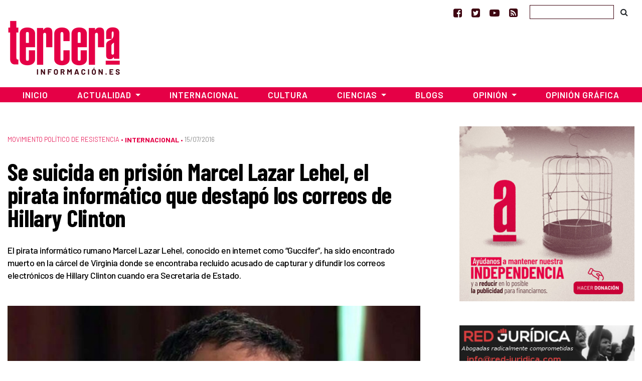

--- FILE ---
content_type: text/html; charset=UTF-8
request_url: https://www.tercerainformacion.es/articulo/internacional/15/07/2016/se-suicida-en-prision-marcel-lazar-lehel-el-pirata-informatico-que-destapo-los-correos-de-hillary-clinton/
body_size: 13816
content:
<!doctype html> <!--[if lt IE 7]><html class="no-js ie ie6 lt-ie9 lt-ie8 lt-ie7" lang="es" prefix="og: https://ogp.me/ns#"  prefix="og: http://ogp.me/ns#"> <![endif]--> <!--[if IE 7]><html class="no-js ie ie7 lt-ie9 lt-ie8" lang="es" prefix="og: https://ogp.me/ns#" prefix="og: http://ogp.me/ns#"> <![endif]--> <!--[if IE 8]><html class="no-js ie ie8 lt-ie9" lang="es" prefix="og: https://ogp.me/ns#" prefix="og: http://ogp.me/ns#"> <![endif]--> <!--[if gt IE 8]><!--><html class="no-js" lang="es" prefix="og: https://ogp.me/ns#" prefix="og: http://ogp.me/ns#"> <!--<![endif]--><head>  <script type="text/javascript" async=true>(function() {
  var host = window.location.hostname;
  var element = document.createElement('script');
  var firstScript = document.getElementsByTagName('script')[0];
  var url = 'https://cmp.inmobi.com'
    .concat('/choice/', 'TPErY89brfSXj', '/', host, '/choice.js?tag_version=V3');
  var uspTries = 0;
  var uspTriesLimit = 3;
  element.async = true;
  element.type = 'text/javascript';
  element.src = url;

  firstScript.parentNode.insertBefore(element, firstScript);

  function makeStub() {
    var TCF_LOCATOR_NAME = '__tcfapiLocator';
    var queue = [];
    var win = window;
    var cmpFrame;

    function addFrame() {
      var doc = win.document;
      var otherCMP = !!(win.frames[TCF_LOCATOR_NAME]);

      if (!otherCMP) {
        if (doc.body) {
          var iframe = doc.createElement('iframe');

          iframe.style.cssText = 'display:none';
          iframe.name = TCF_LOCATOR_NAME;
          doc.body.appendChild(iframe);
        } else {
          setTimeout(addFrame, 5);
        }
      }
      return !otherCMP;
    }

    function tcfAPIHandler() {
      var gdprApplies;
      var args = arguments;

      if (!args.length) {
        return queue;
      } else if (args[0] === 'setGdprApplies') {
        if (
          args.length > 3 &&
          args[2] === 2 &&
          typeof args[3] === 'boolean'
        ) {
          gdprApplies = args[3];
          if (typeof args[2] === 'function') {
            args[2]('set', true);
          }
        }
      } else if (args[0] === 'ping') {
        var retr = {
          gdprApplies: gdprApplies,
          cmpLoaded: false,
          cmpStatus: 'stub'
        };

        if (typeof args[2] === 'function') {
          args[2](retr);
        }
      } else {
        if(args[0] === 'init' && typeof args[3] === 'object') {
          args[3] = Object.assign(args[3], { tag_version: 'V3' });
        }
        queue.push(args);
      }
    }

    function postMessageEventHandler(event) {
      var msgIsString = typeof event.data === 'string';
      var json = {};

      try {
        if (msgIsString) {
          json = JSON.parse(event.data);
        } else {
          json = event.data;
        }
      } catch (ignore) {}

      var payload = json.__tcfapiCall;

      if (payload) {
        window.__tcfapi(
          payload.command,
          payload.version,
          function(retValue, success) {
            var returnMsg = {
              __tcfapiReturn: {
                returnValue: retValue,
                success: success,
                callId: payload.callId
              }
            };
            if (msgIsString) {
              returnMsg = JSON.stringify(returnMsg);
            }
            if (event && event.source && event.source.postMessage) {
              event.source.postMessage(returnMsg, '*');
            }
          },
          payload.parameter
        );
      }
    }

    while (win) {
      try {
        if (win.frames[TCF_LOCATOR_NAME]) {
          cmpFrame = win;
          break;
        }
      } catch (ignore) {}

      if (win === window.top) {
        break;
      }
      win = win.parent;
    }
    if (!cmpFrame) {
      addFrame();
      win.__tcfapi = tcfAPIHandler;
      win.addEventListener('message', postMessageEventHandler, false);
    }
  };

  makeStub();

  function makeGppStub() {
    const CMP_ID = 10;
    const SUPPORTED_APIS = [
      '2:tcfeuv2',
      '6:uspv1',
      '7:usnatv1',
      '8:usca',
      '9:usvav1',
      '10:uscov1',
      '11:usutv1',
      '12:usctv1'
    ];

    window.__gpp_addFrame = function (n) {
      if (!window.frames[n]) {
        if (document.body) {
          var i = document.createElement("iframe");
          i.style.cssText = "display:none";
          i.name = n;
          document.body.appendChild(i);
        } else {
          window.setTimeout(window.__gpp_addFrame, 10, n);
        }
      }
    };
    window.__gpp_stub = function () {
      var b = arguments;
      __gpp.queue = __gpp.queue || [];
      __gpp.events = __gpp.events || [];

      if (!b.length || (b.length == 1 && b[0] == "queue")) {
        return __gpp.queue;
      }

      if (b.length == 1 && b[0] == "events") {
        return __gpp.events;
      }

      var cmd = b[0];
      var clb = b.length > 1 ? b[1] : null;
      var par = b.length > 2 ? b[2] : null;
      if (cmd === "ping") {
        clb(
          {
            gppVersion: "1.1", // must be “Version.Subversion”, current: “1.1”
            cmpStatus: "stub", // possible values: stub, loading, loaded, error
            cmpDisplayStatus: "hidden", // possible values: hidden, visible, disabled
            signalStatus: "not ready", // possible values: not ready, ready
            supportedAPIs: SUPPORTED_APIS, // list of supported APIs
            cmpId: CMP_ID, // IAB assigned CMP ID, may be 0 during stub/loading
            sectionList: [],
            applicableSections: [-1],
            gppString: "",
            parsedSections: {},
          },
          true
        );
      } else if (cmd === "addEventListener") {
        if (!("lastId" in __gpp)) {
          __gpp.lastId = 0;
        }
        __gpp.lastId++;
        var lnr = __gpp.lastId;
        __gpp.events.push({
          id: lnr,
          callback: clb,
          parameter: par,
        });
        clb(
          {
            eventName: "listenerRegistered",
            listenerId: lnr, // Registered ID of the listener
            data: true, // positive signal
            pingData: {
              gppVersion: "1.1", // must be “Version.Subversion”, current: “1.1”
              cmpStatus: "stub", // possible values: stub, loading, loaded, error
              cmpDisplayStatus: "hidden", // possible values: hidden, visible, disabled
              signalStatus: "not ready", // possible values: not ready, ready
              supportedAPIs: SUPPORTED_APIS, // list of supported APIs
              cmpId: CMP_ID, // list of supported APIs
              sectionList: [],
              applicableSections: [-1],
              gppString: "",
              parsedSections: {},
            },
          },
          true
        );
      } else if (cmd === "removeEventListener") {
        var success = false;
        for (var i = 0; i < __gpp.events.length; i++) {
          if (__gpp.events[i].id == par) {
            __gpp.events.splice(i, 1);
            success = true;
            break;
          }
        }
        clb(
          {
            eventName: "listenerRemoved",
            listenerId: par, // Registered ID of the listener
            data: success, // status info
            pingData: {
              gppVersion: "1.1", // must be “Version.Subversion”, current: “1.1”
              cmpStatus: "stub", // possible values: stub, loading, loaded, error
              cmpDisplayStatus: "hidden", // possible values: hidden, visible, disabled
              signalStatus: "not ready", // possible values: not ready, ready
              supportedAPIs: SUPPORTED_APIS, // list of supported APIs
              cmpId: CMP_ID, // CMP ID
              sectionList: [],
              applicableSections: [-1],
              gppString: "",
              parsedSections: {},
            },
          },
          true
        );
      } else if (cmd === "hasSection") {
        clb(false, true);
      } else if (cmd === "getSection" || cmd === "getField") {
        clb(null, true);
      }
      //queue all other commands
      else {
        __gpp.queue.push([].slice.apply(b));
      }
    };
    window.__gpp_msghandler = function (event) {
      var msgIsString = typeof event.data === "string";
      try {
        var json = msgIsString ? JSON.parse(event.data) : event.data;
      } catch (e) {
        var json = null;
      }
      if (typeof json === "object" && json !== null && "__gppCall" in json) {
        var i = json.__gppCall;
        window.__gpp(
          i.command,
          function (retValue, success) {
            var returnMsg = {
              __gppReturn: {
                returnValue: retValue,
                success: success,
                callId: i.callId,
              },
            };
            event.source.postMessage(msgIsString ? JSON.stringify(returnMsg) : returnMsg, "*");
          },
          "parameter" in i ? i.parameter : null,
          "version" in i ? i.version : "1.1"
        );
      }
    };
    if (!("__gpp" in window) || typeof window.__gpp !== "function") {
      window.__gpp = window.__gpp_stub;
      window.addEventListener("message", window.__gpp_msghandler, false);
      window.__gpp_addFrame("__gppLocator");
    }
  };

  makeGppStub();

  var uspStubFunction = function() {
    var arg = arguments;
    if (typeof window.__uspapi !== uspStubFunction) {
      setTimeout(function() {
        if (typeof window.__uspapi !== 'undefined') {
          window.__uspapi.apply(window.__uspapi, arg);
        }
      }, 500);
    }
  };

  var checkIfUspIsReady = function() {
    uspTries++;
    if (window.__uspapi === uspStubFunction && uspTries < uspTriesLimit) {
      console.warn('USP is not accessible');
    } else {
      clearInterval(uspInterval);
    }
  };

  if (typeof window.__uspapi === 'undefined') {
    window.__uspapi = uspStubFunction;
    var uspInterval = setInterval(checkIfUspIsReady, 6000);
  }
})();</script> <meta charset="UTF-8" /><link media="screen" href="https://www.tercerainformacion.es/wp-content/cache/autoptimize/css/autoptimize_008e968697fd4389707102cead3dbd2d.css" rel="stylesheet"><link media="all" href="https://www.tercerainformacion.es/wp-content/cache/autoptimize/css/autoptimize_7880fd99735f21fd3ccc3edef435b5dd.css" rel="stylesheet"><title>Se suicida en prisión Marcel Lazar Lehel, el pirata informático que destapó los correos de Hillary Clinton - Tercera Información  - Tercera Información</title><meta http-equiv="Content-Type" content="text/html; charset=UTF-8" /><meta http-equiv="X-UA-Compatible" content="IE=edge"><meta name="viewport" content="width=device-width, initial-scale=1.0"><meta name="google-site-verification" content="F8hGu_-mit9KfN2hBJgoT04QqsDxW_F3e9eoWPAeJU4" /><meta name="getlinko-verify-code" content="getlinko-verify-NDE2MQ==" /><link rel="pingback" href="https://www.tercerainformacion.es/xmlrpc.php" /><link rel="shortcut icon" href="https://www.tercerainformacion.es/wp-content/themes/3i/public/img/favicon-3i.ico" type="image/x-icon"><link rel="icon" href="https://www.tercerainformacion.es/wp-content/themes/3i/public/img/favicon-3i.ico" type="image/x-icon"><link rel="dns-prefetch" href="https://expando.github.io"><link rel="preconnect" href="https://fonts.gstatic.com"><link href="https://fonts.googleapis.com/css2?family=Barlow+Condensed:ital,wght@0,600;0,700;1,600;1,700&family=Barlow:ital,wght@0,300;0,400;0,500;0,600;0,700;1,300;1,400;1,500;1,600;1,700&display=swap" rel="stylesheet"><meta name="robots" content="index, follow, max-snippet:-1, max-video-preview:-1, max-image-preview:large"/><link rel="canonical" href="https://www.tercerainformacion.es/articulo/internacional/15/07/2016/se-suicida-en-prision-marcel-lazar-lehel-el-pirata-informatico-que-destapo-los-correos-de-hillary-clinton/" /><meta property="og:locale" content="es_ES" /><meta property="og:type" content="article" /><meta property="og:title" content="Se suicida en prisión Marcel Lazar Lehel, el pirata informático que destapó los correos de Hillary Clinton - Tercera Información" /><meta property="og:description" content="Según el diario “Christian Times News”, aparentemente Guccifer se habría suicidado. Su cuerpo ha aparecido colgado de una cuerda en la celda después de la cena. Tras difundir los correos, el pirata fue víctima de una acción execrable por parte de Rumanía, que lo extraditó a Estado Unidos. Las legislaciones de todos los países de [&hellip;]" /><meta property="og:url" content="https://www.tercerainformacion.es/articulo/internacional/15/07/2016/se-suicida-en-prision-marcel-lazar-lehel-el-pirata-informatico-que-destapo-los-correos-de-hillary-clinton/" /><meta property="og:site_name" content="Tercera Información" /><meta property="article:publisher" content="https://www.facebook.com/tercerainfo3i/" /><meta property="article:author" content="http://www.facebook.com/profile.php?id=100000527114245" /><meta property="article:tag" content="EE.UU." /><meta property="article:tag" content="Hillary Clinton" /><meta property="article:section" content="Sin categoría" /><meta property="og:image" content="https://www.tercerainformacion.es/wp-content/uploads/2016/07/imagen-activa-2-690x406.jpg" /><meta property="og:image:secure_url" content="https://www.tercerainformacion.es/wp-content/uploads/2016/07/imagen-activa-2-690x406.jpg" /><meta property="og:image:width" content="690" /><meta property="og:image:height" content="406" /><meta property="og:image:alt" content="imagen-activa-2-690x406" /><meta property="og:image:type" content="image/jpeg" /><meta property="article:published_time" content="2016-07-15T12:29:41+02:00" /><meta name="twitter:card" content="summary_large_image" /><meta name="twitter:title" content="Se suicida en prisión Marcel Lazar Lehel, el pirata informático que destapó los correos de Hillary Clinton - Tercera Información" /><meta name="twitter:description" content="Según el diario “Christian Times News”, aparentemente Guccifer se habría suicidado. Su cuerpo ha aparecido colgado de una cuerda en la celda después de la cena. Tras difundir los correos, el pirata fue víctima de una acción execrable por parte de Rumanía, que lo extraditó a Estado Unidos. Las legislaciones de todos los países de [&hellip;]" /><meta name="twitter:site" content="@tercerainfo3i" /><meta name="twitter:creator" content="@DiseccionandoEl" /><meta name="twitter:image" content="https://www.tercerainformacion.es/wp-content/uploads/2016/07/imagen-activa-2-690x406.jpg" /><meta name="twitter:label1" content="Escrito por" /><meta name="twitter:data1" content="César" /><meta name="twitter:label2" content="Tiempo de lectura" /><meta name="twitter:data2" content="1 minuto" /> <script type="application/ld+json" class="rank-math-schema">{"@context":"https://schema.org","@graph":[{"@type":["Person","Organization"],"@id":"https://www.tercerainformacion.es/#person","name":"Asociaci\u00f3n Tercera Informaci\u00f3n","sameAs":["https://www.facebook.com/tercerainfo3i/","https://twitter.com/tercerainfo3i"],"logo":{"@type":"ImageObject","@id":"https://www.tercerainformacion.es/#logo","url":"https://www.tercerainformacion.es/wp-content/uploads/2020/12/logo-tercera.png","contentUrl":"https://www.tercerainformacion.es/wp-content/uploads/2020/12/logo-tercera.png","caption":"Tercera Informaci\u00f3n","inLanguage":"es","width":"225","height":"110"},"image":{"@type":"ImageObject","@id":"https://www.tercerainformacion.es/#logo","url":"https://www.tercerainformacion.es/wp-content/uploads/2020/12/logo-tercera.png","contentUrl":"https://www.tercerainformacion.es/wp-content/uploads/2020/12/logo-tercera.png","caption":"Tercera Informaci\u00f3n","inLanguage":"es","width":"225","height":"110"}},{"@type":"WebSite","@id":"https://www.tercerainformacion.es/#website","url":"https://www.tercerainformacion.es","name":"Tercera Informaci\u00f3n","publisher":{"@id":"https://www.tercerainformacion.es/#person"},"inLanguage":"es"},{"@type":"ImageObject","@id":"https://www.tercerainformacion.es/wp-content/uploads/2016/07/imagen-activa-2-690x406.jpg","url":"https://www.tercerainformacion.es/wp-content/uploads/2016/07/imagen-activa-2-690x406.jpg","width":"690","height":"406","caption":"imagen-activa-2-690x406","inLanguage":"es"},{"@type":"WebPage","@id":"https://www.tercerainformacion.es/articulo/internacional/15/07/2016/se-suicida-en-prision-marcel-lazar-lehel-el-pirata-informatico-que-destapo-los-correos-de-hillary-clinton/#webpage","url":"https://www.tercerainformacion.es/articulo/internacional/15/07/2016/se-suicida-en-prision-marcel-lazar-lehel-el-pirata-informatico-que-destapo-los-correos-de-hillary-clinton/","name":"Se suicida en prisi\u00f3n Marcel Lazar Lehel, el pirata inform\u00e1tico que destap\u00f3 los correos de Hillary Clinton - Tercera Informaci\u00f3n","datePublished":"2016-07-15T12:29:41+02:00","dateModified":"2016-07-15T12:29:41+02:00","isPartOf":{"@id":"https://www.tercerainformacion.es/#website"},"primaryImageOfPage":{"@id":"https://www.tercerainformacion.es/wp-content/uploads/2016/07/imagen-activa-2-690x406.jpg"},"inLanguage":"es"},{"@type":"Person","@id":"https://www.tercerainformacion.es/author/cesar/","name":"C\u00e9sar","url":"https://www.tercerainformacion.es/author/cesar/","image":{"@type":"ImageObject","@id":"https://www.tercerainformacion.es/wp-content/uploads/2023/03/cropped-Sin-titulo-38-96x96.png","url":"https://www.tercerainformacion.es/wp-content/uploads/2023/03/cropped-Sin-titulo-38-96x96.png","caption":"C\u00e9sar","inLanguage":"es"},"sameAs":["http://www.facebook.com/profile.php?id=100000527114245","https://twitter.com/DiseccionandoEl"]},{"@type":"NewsArticle","headline":"Se suicida en prisi\u00f3n Marcel Lazar Lehel, el pirata inform\u00e1tico que destap\u00f3 los correos de Hillary Clinton -","datePublished":"2016-07-15T12:29:41+02:00","dateModified":"2016-07-15T12:29:41+02:00","author":{"@id":"https://www.tercerainformacion.es/author/cesar/","name":"C\u00e9sar"},"publisher":{"@id":"https://www.tercerainformacion.es/#person"},"description":"Seg\u00fan el diario \u201cChristian Times News\u201d, aparentemente Guccifer se habr\u00eda suicidado. Su cuerpo ha aparecido colgado de una cuerda en la celda despu\u00e9s de la cena.","name":"Se suicida en prisi\u00f3n Marcel Lazar Lehel, el pirata inform\u00e1tico que destap\u00f3 los correos de Hillary Clinton -","@id":"https://www.tercerainformacion.es/articulo/internacional/15/07/2016/se-suicida-en-prision-marcel-lazar-lehel-el-pirata-informatico-que-destapo-los-correos-de-hillary-clinton/#richSnippet","isPartOf":{"@id":"https://www.tercerainformacion.es/articulo/internacional/15/07/2016/se-suicida-en-prision-marcel-lazar-lehel-el-pirata-informatico-que-destapo-los-correos-de-hillary-clinton/#webpage"},"image":{"@id":"https://www.tercerainformacion.es/wp-content/uploads/2016/07/imagen-activa-2-690x406.jpg"},"inLanguage":"es","mainEntityOfPage":{"@id":"https://www.tercerainformacion.es/articulo/internacional/15/07/2016/se-suicida-en-prision-marcel-lazar-lehel-el-pirata-informatico-que-destapo-los-correos-de-hillary-clinton/#webpage"}}]}</script> <link rel='dns-prefetch' href='//www.tercerainformacion.es' /><link rel='dns-prefetch' href='//www.googletagmanager.com' /><link rel="alternate" type="application/rss+xml" title="Tercera Información &raquo; Feed" href="https://www.tercerainformacion.es/feed/" /><link rel="alternate" type="application/rss+xml" title="Tercera Información &raquo; Feed de los comentarios" href="https://www.tercerainformacion.es/comments/feed/" /> <script type="text/javascript">window._wpemojiSettings = {"baseUrl":"https:\/\/s.w.org\/images\/core\/emoji\/16.0.1\/72x72\/","ext":".png","svgUrl":"https:\/\/s.w.org\/images\/core\/emoji\/16.0.1\/svg\/","svgExt":".svg","source":{"concatemoji":"https:\/\/www.tercerainformacion.es\/wp-includes\/js\/wp-emoji-release.min.js?ver=6.8.3"}};
/*! This file is auto-generated */
!function(s,n){var o,i,e;function c(e){try{var t={supportTests:e,timestamp:(new Date).valueOf()};sessionStorage.setItem(o,JSON.stringify(t))}catch(e){}}function p(e,t,n){e.clearRect(0,0,e.canvas.width,e.canvas.height),e.fillText(t,0,0);var t=new Uint32Array(e.getImageData(0,0,e.canvas.width,e.canvas.height).data),a=(e.clearRect(0,0,e.canvas.width,e.canvas.height),e.fillText(n,0,0),new Uint32Array(e.getImageData(0,0,e.canvas.width,e.canvas.height).data));return t.every(function(e,t){return e===a[t]})}function u(e,t){e.clearRect(0,0,e.canvas.width,e.canvas.height),e.fillText(t,0,0);for(var n=e.getImageData(16,16,1,1),a=0;a<n.data.length;a++)if(0!==n.data[a])return!1;return!0}function f(e,t,n,a){switch(t){case"flag":return n(e,"\ud83c\udff3\ufe0f\u200d\u26a7\ufe0f","\ud83c\udff3\ufe0f\u200b\u26a7\ufe0f")?!1:!n(e,"\ud83c\udde8\ud83c\uddf6","\ud83c\udde8\u200b\ud83c\uddf6")&&!n(e,"\ud83c\udff4\udb40\udc67\udb40\udc62\udb40\udc65\udb40\udc6e\udb40\udc67\udb40\udc7f","\ud83c\udff4\u200b\udb40\udc67\u200b\udb40\udc62\u200b\udb40\udc65\u200b\udb40\udc6e\u200b\udb40\udc67\u200b\udb40\udc7f");case"emoji":return!a(e,"\ud83e\udedf")}return!1}function g(e,t,n,a){var r="undefined"!=typeof WorkerGlobalScope&&self instanceof WorkerGlobalScope?new OffscreenCanvas(300,150):s.createElement("canvas"),o=r.getContext("2d",{willReadFrequently:!0}),i=(o.textBaseline="top",o.font="600 32px Arial",{});return e.forEach(function(e){i[e]=t(o,e,n,a)}),i}function t(e){var t=s.createElement("script");t.src=e,t.defer=!0,s.head.appendChild(t)}"undefined"!=typeof Promise&&(o="wpEmojiSettingsSupports",i=["flag","emoji"],n.supports={everything:!0,everythingExceptFlag:!0},e=new Promise(function(e){s.addEventListener("DOMContentLoaded",e,{once:!0})}),new Promise(function(t){var n=function(){try{var e=JSON.parse(sessionStorage.getItem(o));if("object"==typeof e&&"number"==typeof e.timestamp&&(new Date).valueOf()<e.timestamp+604800&&"object"==typeof e.supportTests)return e.supportTests}catch(e){}return null}();if(!n){if("undefined"!=typeof Worker&&"undefined"!=typeof OffscreenCanvas&&"undefined"!=typeof URL&&URL.createObjectURL&&"undefined"!=typeof Blob)try{var e="postMessage("+g.toString()+"("+[JSON.stringify(i),f.toString(),p.toString(),u.toString()].join(",")+"));",a=new Blob([e],{type:"text/javascript"}),r=new Worker(URL.createObjectURL(a),{name:"wpTestEmojiSupports"});return void(r.onmessage=function(e){c(n=e.data),r.terminate(),t(n)})}catch(e){}c(n=g(i,f,p,u))}t(n)}).then(function(e){for(var t in e)n.supports[t]=e[t],n.supports.everything=n.supports.everything&&n.supports[t],"flag"!==t&&(n.supports.everythingExceptFlag=n.supports.everythingExceptFlag&&n.supports[t]);n.supports.everythingExceptFlag=n.supports.everythingExceptFlag&&!n.supports.flag,n.DOMReady=!1,n.readyCallback=function(){n.DOMReady=!0}}).then(function(){return e}).then(function(){var e;n.supports.everything||(n.readyCallback(),(e=n.source||{}).concatemoji?t(e.concatemoji):e.wpemoji&&e.twemoji&&(t(e.twemoji),t(e.wpemoji)))}))}((window,document),window._wpemojiSettings);</script> <script type="text/javascript" src="https://www.tercerainformacion.es/wp-includes/js/jquery/jquery.min.js?ver=3.7.1" id="jquery-core-js"></script> 
 <script type="text/javascript" src="https://www.googletagmanager.com/gtag/js?id=GT-P36ZXK6" id="google_gtagjs-js" async></script> <script type="text/javascript" id="google_gtagjs-js-after">window.dataLayer = window.dataLayer || [];function gtag(){dataLayer.push(arguments);}
gtag("set","linker",{"domains":["www.tercerainformacion.es"]});
gtag("js", new Date());
gtag("set", "developer_id.dZTNiMT", true);
gtag("config", "GT-P36ZXK6");</script> <link rel="https://api.w.org/" href="https://www.tercerainformacion.es/wp-json/" /><link rel="alternate" title="JSON" type="application/json" href="https://www.tercerainformacion.es/wp-json/wp/v2/posts/2025" /><meta name="generator" content="WordPress 6.8.3" /><link rel='shortlink' href='https://www.tercerainformacion.es/?p=2025' /><link rel="alternate" title="oEmbed (JSON)" type="application/json+oembed" href="https://www.tercerainformacion.es/wp-json/oembed/1.0/embed?url=https%3A%2F%2Fwww.tercerainformacion.es%2Farticulo%2Finternacional%2F15%2F07%2F2016%2Fse-suicida-en-prision-marcel-lazar-lehel-el-pirata-informatico-que-destapo-los-correos-de-hillary-clinton%2F" /><link rel="alternate" title="oEmbed (XML)" type="text/xml+oembed" href="https://www.tercerainformacion.es/wp-json/oembed/1.0/embed?url=https%3A%2F%2Fwww.tercerainformacion.es%2Farticulo%2Finternacional%2F15%2F07%2F2016%2Fse-suicida-en-prision-marcel-lazar-lehel-el-pirata-informatico-que-destapo-los-correos-de-hillary-clinton%2F&#038;format=xml" /><meta name="generator" content="Site Kit by Google 1.161.0" /><meta name="google-adsense-platform-account" content="ca-host-pub-2644536267352236"><meta name="google-adsense-platform-domain" content="sitekit.withgoogle.com">  <script data-ad-client="ca-pub-9612230911257728" async src="https://pagead2.googlesyndication.com/pagead/js/adsbygoogle.js"></script> </head><body id="top" class="wp-singular post-template-default single single-post postid-2025 single-format-standard wp-theme-3i not-front desktop" data-template="base.twig"><header><nav id="topnavbar" class="navbar navbar-light bg-transparent border-0 p-0"><div class="container justify-content-md-end justify-content-end"><div class="navbar-text"> <a href="https://www.facebook.com/tercerainfo3i/" class="mr-3" target="_blank" title="Ir a Facebook"><i class="fa fa-facebook-square"></i></a> <a href="https://twitter.com/tercerainfo3i" class="mr-3" target="_blank" title="Ir a Twitter"><i class="fa fa-twitter-square"></i></a> <a href="https://www.youtube.com/user/tercerainformacion" class="mr-3" target="_blank" title="Ir a Youtube"><i class="fa fa-youtube-play"></i></a> <a href="https://www.tercerainformacion.es?feed=rss" class="mr-4" target="_blank" title="Ir a la fuente RSS"><i class="fa fa-rss-square"></i></a></div><form id="searchform" role="search" method="get" action="https://www.tercerainformacion.es/buscar/" class="form-inline"> <input class="form-control p-1" type="text" name="s" placeholder=""> <button class="btn btn-link text-body" type="submit"><i class="fa fa-search text-black"></i></button></form></div></nav><div class="container mt-sm-4 mt-md-n2 mb-4"><div class="row"><div class="col-sm-3"> <a class="logo" href="https://www.tercerainformacion.es" title="Inicio"> <img src="https://www.tercerainformacion.es/wp-content/themes/3i/public/img/logo-tercera.png" alt="Inicio" class="img-fluid" /> </a></div><div class="col-sm-6 mt-3"><div id="publi-E1" class="d-flex justify-content-center publi-block"></div></div><div class="col-sm-3 mt-3"><div id="publi-E2" class="d-flex justify-content-center publi-block"></div></div></div></div><nav id="navbar" class="navbar navbar-expand-lg navbar-dark bg-tercera border-0 rounded-0 mb-4" role="navigation"><div class="container pr-0 pl-0"> <button class="navbar-toggler" type="button" data-toggle="collapse" data-target="#navbar-collapse" aria-controls="navbar-collapse" aria-expanded="false" aria-label="Toggle navigation"> <i class="fa fa-bars fa-lg" aria-hidden="true"></i> </button> <a class="navbar-brand" href="https://www.tercerainformacion.es"> <img src="https://www.tercerainformacion.es/wp-content/themes/3i/public/img/logo-tercera-resp.png" /> </a><div class="collapse navbar-collapse" id="navbar-collapse"><ul class="menu navbar-nav mr-auto justify-content-center"><li class="nav-item menu-item menu-item-type-custom menu-item-object-custom menu-item-home menu-item-261568"> <a
 href="https://www.tercerainformacion.es"
 class="nav-link"
 > Inicio </a></li><li class="nav-item menu-item menu-item-type-taxonomy menu-item-object-seccion menu-item-has-children menu-item-261569 dropdown"> <a
 href="https://www.tercerainformacion.es/actualidad/"
 class="nav-link dropdown-toggle"
 data-toggle="dropdown"
 role="button"
 aria-haspopup="true"
 aria-expanded="false"
 id="navbarMainDropdown"
 > Actualidad </a><ul class="dropdown-menu" aria-labelledby="navbarMainDropdown"><li><a class="dropdown-item menu-item menu-item-type-taxonomy menu-item-object-seccion menu-item-261580" href="https://www.tercerainformacion.es/memoria-historica/"> Memoria Histórica </a></li><li><a class="dropdown-item menu-item menu-item-type-taxonomy menu-item-object-seccion menu-item-261576" href="https://www.tercerainformacion.es/catalunya/"> Catalunya </a></li><li><a class="dropdown-item menu-item menu-item-type-taxonomy menu-item-object-seccion menu-item-261579" href="https://www.tercerainformacion.es/galicia/"> Galicia </a></li><li><a class="dropdown-item menu-item menu-item-type-taxonomy menu-item-object-seccion menu-item-261574" href="https://www.tercerainformacion.es/euskal-herria/"> Euskal Herria </a></li><li><a class="dropdown-item menu-item menu-item-type-taxonomy menu-item-object-seccion menu-item-261575" href="https://www.tercerainformacion.es/pais-valencia/"> País Valencià </a></li><li><a class="dropdown-item menu-item menu-item-type-taxonomy menu-item-object-seccion menu-item-261581" href="https://www.tercerainformacion.es/vivienda/"> Vivienda </a></li></ul></li><li class="nav-item menu-item menu-item-type-taxonomy menu-item-object-seccion current-post-ancestor current-menu-parent current-post-parent menu-item-261572"> <a
 href="https://www.tercerainformacion.es/internacional/"
 class="nav-link"
 > Internacional </a></li><li class="nav-item menu-item menu-item-type-taxonomy menu-item-object-seccion menu-item-261571"> <a
 href="https://www.tercerainformacion.es/cultura/"
 class="nav-link"
 > Cultura </a></li><li class="nav-item menu-item menu-item-type-taxonomy menu-item-object-seccion menu-item-has-children menu-item-261570 dropdown"> <a
 href="https://www.tercerainformacion.es/ciencia/"
 class="nav-link dropdown-toggle"
 data-toggle="dropdown"
 role="button"
 aria-haspopup="true"
 aria-expanded="false"
 id="navbarMainDropdown"
 > Ciencias </a><ul class="dropdown-menu" aria-labelledby="navbarMainDropdown"><li><a class="dropdown-item menu-item menu-item-type-taxonomy menu-item-object-seccion menu-item-261578" href="https://www.tercerainformacion.es/tecnologia/"> Tecnología </a></li><li><a class="dropdown-item menu-item menu-item-type-taxonomy menu-item-object-seccion menu-item-261577" href="https://www.tercerainformacion.es/soft/"> Soft </a></li></ul></li><li class="nav-item menu-item menu-item-type-custom menu-item-object-custom menu-item-261582"> <a
 href="/blogs"
 class="nav-link"
 > Blogs </a></li><li class="nav-item menu-item menu-item-type-taxonomy menu-item-object-seccion menu-item-has-children menu-item-261588 dropdown"> <a
 href="https://www.tercerainformacion.es/opinion/"
 class="nav-link dropdown-toggle"
 data-toggle="dropdown"
 role="button"
 aria-haspopup="true"
 aria-expanded="false"
 id="navbarMainDropdown"
 > Opinión </a><ul class="dropdown-menu" aria-labelledby="navbarMainDropdown"><li><a class="dropdown-item menu-item menu-item-type-taxonomy menu-item-object-seccion menu-item-261590" href="https://www.tercerainformacion.es/reportajes/"> Reportajes </a></li><li><a class="dropdown-item menu-item menu-item-type-custom menu-item-object-custom menu-item-261591" href="/entrevistas"> Entrevistas </a></li><li><a class="dropdown-item menu-item menu-item-type-custom menu-item-object-custom menu-item-261594" href="/videos"> Vídeos </a></li></ul></li><li class="nav-item menu-item menu-item-type-taxonomy menu-item-object-seccion menu-item-261573"> <a
 href="https://www.tercerainformacion.es/opinion-grafica/"
 class="nav-link"
 > Opinión Gráfica </a></li></ul></div></div></nav></header><div class="main-container container"><div class="page-banner-section mt-5 mb-4"></div><div class="row"><section id="maincontent" class="col-md-8"><div class="post-content mt-3 mb-4"><p class="meta d-flex align-items-center"> <span class="order-last pe-2"> <a href="https://www.tercerainformacion.es/movimiento-politico-de-resistencia/" class="serif font-weight-light">Movimiento político de Resistencia</a> &bull;&nbsp; </span> <span class="order-last"> <a href="https://www.tercerainformacion.es/internacional/" class="term-main font-weight-bold">Internacional</a> &bull;&nbsp; </span> <span class="date order-last">15/07/2016 </span></p><h1 class="title">Se suicida en prisión Marcel Lazar Lehel, el pirata informático que destapó los correos de Hillary Clinton</h1><div class="lead mt-3 mb-4"><p>El pirata informático rumano Marcel Lazar Lehel, conocido en internet como “Guccifer”, ha sido encontrado muerto en la cárcel de Virginia donde se encontraba recluido acusado de capturar y difundir los correos electrónicos de Hillary Clinton cuando era Secretaria de Estado.</p></div><div class="mt-5 mb-2"> <img src="https://www.tercerainformacion.es/wp-content/uploads/2016/07/imagen-activa-2-690x406-950x0-c-default.jpg" alt="Se suicida en prisión Marcel Lazar Lehel, el pirata informático que destapó los correos de Hillary Clinton" class="img-fluid"></div><div class="content mt-5 mb-5"><div class="row mb-3"><div class="post-content-main post-content col-xl-9"><p>Según el diario <em>“Christian Times News”</em>, aparentemente Guccifer se habría suicidado. Su cuerpo ha aparecido colgado de una cuerda en la celda después de la cena.</p><p>Tras difundir los correos, el pirata fue víctima de una acción execrable por parte de Rumanía, que lo extraditó a Estado Unidos. Las legislaciones de todos los países de mundo prohíben la extradición de sus propios ciudadanos a terceros países. Pero Estados Unidos no es un país cualquiera y Rumanía volvió a dar muestras de su servilismo…</p><p>Guccifer confesó abiertamente que había penetrado en los servidores utilizados por la Secretaria de Estado varias veces, por lo que Estados Unidos pidió su entrega para juzgarle.</p><p>Dijo que la captura de los mensajes diplomáticos fue muy sencilla. El servidor de Clinton carecía de cualquier clase de medidas de seguridad y que estaba abierto a cualquiera <em>“como una orquídea”</em>.</p><p>En lugar de detener a Clinton por su apatía, el FBI prefirió concentrar su fuego contra el rumano. Era mucho más débil que la candidata a la Presidencia de Estados Unidos.</p><p>Durante la etapa de su marido en la Casa Blanca, en 1995, los Clinton ya se vieron implicados en el suicidio de Vince Foster, un empleado de la Presidencia.</p></div><div class="col-xl-3 order-xl-first"><h3 class="related-title text-dark mt-0">Relacionado</h3><div class="related"><ul class="list-group list-group-flush"><li class="list-group-item pr-0 pl-0 related-tag"><a href="https://www.tercerainformacion.es/articulo/internacional/17/04/2017/asesor-de-hillary-clinton-al-qaida-lucha-al-lado-de-eeuu-en-siria-2/">Asesor de Hillary Clinton: Al Qaida lucha al lado de EEUU en Siria</a></li><li class="list-group-item pr-0 pl-0 related-tag"><a href="https://www.tercerainformacion.es/articulo/internacional/22/11/2016/aseguran-que-trump-suspendera-pesquisa-sobre-emails-de-clinton/">Aseguran que Trump suspenderá pesquisa sobre emails de Clinton</a></li><li class="list-group-item pr-0 pl-0 related-tag"><a href="https://www.tercerainformacion.es/articulo/internacional/08/11/2016/hillary-clinton-lava-sus-crimenes-con-el-feminismo/">Hillary Clinton lava sus crímenes con el feminismo</a></li><li class="list-group-item pr-0 pl-0 related-tag"><a href="https://www.tercerainformacion.es/articulo/internacional/06/11/2016/clinton-sigue-delante-a-menos-de-48-horas-de-elecciones-en-ee-uu/">Clinton sigue delante, a menos de 48 horas de elecciones en EE.UU.</a></li><li class="list-group-item pr-0 pl-0 related-tag"><a href="https://www.tercerainformacion.es/articulo/internacional/26/10/2016/ex-secretario-de-estado-de-bush-anuncia-que-votara-por-clinton/">Ex secretario de Estado de Bush, anuncia que votará por Clinton</a></li></ul></div></div></div><div class="social-share text-left pt-3"> <a href="http://expando.github.io/add/?u=https://www.tercerainformacion.es/articulo/internacional/15/07/2016/se-suicida-en-prision-marcel-lazar-lehel-el-pirata-informatico-que-destapo-los-correos-de-hillary-clinton/&t=Se suicida en prisión Marcel Lazar Lehel, el pirata informático que destapó los correos de Hillary Clinton" class="btn btn-success bg-tercera border-0 text-body font-weight-bold text-uppercase" target="_blank"><i class="fa fa-share-alt"></i>&nbsp;&nbsp;Compartir</a></div><hr /><p class="meta"> <a href="https://www.tercerainformacion.es/tag/ee-uu/">EE.UU.</a><span class="separator">&nbsp;/&nbsp;</span> <a href="https://www.tercerainformacion.es/tag/hillary-clinton/">Hillary Clinton</a><span class="separator">&nbsp;/&nbsp;</span></p><div class="d-flex justify-content-center publi-block pt-3 d-none d-md-block"> <a href="https://www.tercerainformacion.es/content/apoya-el-periodismo-independiente-suscripciones-donaciones/"> <img class="img-fluid" src="https://www.tercerainformacion.es/wp-content/themes/3i/public/img/tercera-informacion-donacion-1260x200px.jpg" alt=""> </a></div></div></div></section><aside id="sidebar" class="col-md-4" role="complementary"><div class="pl-lg-5"><div class=""><div class="d-flex justify-content-center publi-block"> <a href="https://www.tercerainformacion.es/content/apoya-el-periodismo-independiente-suscripciones-donaciones/"> <img class="img-fluid" src="https://www.tercerainformacion.es/wp-content/themes/3i/public/img/tercera-informacion-donacion-350x350px.jpg" alt=""> </a></div></div><div id="publi-L1" class="d-flex justify-content-center publi-block"></div><div id="publi-L2" class="d-flex justify-content-center mt-3 mb-3 mt-md-5 mb-md-5 publi-block"><p><a href="https://red-juridica.com/" rel="noopener noreferrer" target="_blank"><img decoding="async" src="https://www.tercerainformacion.es/wp-content/uploads/2020/07/red-juridica.png" alt="" class="img-fluid" /></a></p></div><div id="publi-L5" class="d-flex justify-content-center mt-3 mb-3 mt-md-5 mb-md-5 publi-block"></div><div class="sidebar-block"><h2 class="front-section-title mt-0">Últimas noticias</h2><div class="related"><ul class="list-group list-group-flush"><li class="list-group-item pr-0 pl-0 font-weight-bold"><div class="mb-2"><a href="https://www.tercerainformacion.es/articulo/actualidad/13/11/2025/la-ola-de-solidaridad-demuestra-que-letur-no-esta-solo-mari-lopez-agradece-el-apoyo-a-dolores-y-llama-a-seguir-difundiendo/"><img class="img-fluid" src="https://www.tercerainformacion.es/wp-content/uploads/2025/11/petition-flyer-b_page-0001-350x200-c-default.jpg" alt="«La ola de solidaridad demuestra que Letur no está solo» – Mari López agradece el apoyo a Dolores y llama a seguir difundiendo"></a></div> <a href="https://www.tercerainformacion.es/articulo/actualidad/13/11/2025/la-ola-de-solidaridad-demuestra-que-letur-no-esta-solo-mari-lopez-agradece-el-apoyo-a-dolores-y-llama-a-seguir-difundiendo/">«La ola de solidaridad demuestra que Letur no está solo» – Mari López agradece el apoyo a Dolores y llama a seguir difundiendo</a><p class="autor font-italic mt-1 mb-0"><a href="https://www.tercerainformacion.es/redaccion/"><small>Redacción</small></a></p></li><li class="list-group-item pr-0 pl-0"> <a href="https://www.tercerainformacion.es/articulo/vivienda/13/11/2025/alquiladoras-afectadas-por-los-colivings-se-movilizaran-el-sabado-15-de-noviembre-en-gracia-barcelona/">Alquiladoras afectadas por los colivings se movilizarán el sábado 15 de noviembre en Gràcia (Barcelona)</a><p class="autor font-italic mt-1 mb-0"><a href="https://www.tercerainformacion.es/redaccion/"><small>Redacción</small></a></p></li><li class="list-group-item pr-0 pl-0"> <a href="https://www.tercerainformacion.es/articulo/actualidad/13/11/2025/un-nuevo-estudio-desmitifica-la-relacion-entre-el-crecimiento-economico-y-el-aumento-del-trafico-aereo-de-pasajeros/">Un nuevo estudio desmitifica la relación entre el crecimiento económico y el aumento del tráfico aéreo de pasajeros</a><p class="autor font-italic mt-1 mb-0"><a href="https://www.tercerainformacion.es/redaccion/"><small>Redacción</small></a></p></li><li class="list-group-item pr-0 pl-0"> <a href="https://www.tercerainformacion.es/articulo/catalunya/13/11/2025/lhospital-de-bellvitge-anulla-la-privatitzacio-de-la-seva-bugaderia-despres-que-cgt-constati-la-falta-dun-informe-de-viabilitat-economica/">L&#8217;Hospital de Bellvitge anul·la la privatització de la seva bugaderia després que CGT constati la falta d&#8217;un informe de viabilitat econòmica</a><p class="autor font-italic mt-1 mb-0"><a href="https://www.tercerainformacion.es/redaccio/"><small>Redacció</small></a></p></li><li class="list-group-item pr-0 pl-0"> <a href="https://www.tercerainformacion.es/articulo/internacional/13/11/2025/cumbre-de-los-pueblos-inicia-en-brasil-como-alternativa-a-la-cop30/">Cumbre de los Pueblos inicia en Brasil como alternativa a la COP30</a><p class="autor font-italic mt-1 mb-0"><a href="https://www.tercerainformacion.es/agencia-telesur/"><small>Agencia Telesur</small></a></p></li></ul></div></div><div class="mt-5"><div class="d-flex justify-content-center publi-block"> <a href="https://www.tercerainformacion.es/content/publicidad/"> <img class="img-fluid" src="https://www.tercerainformacion.es/wp-content/themes/3i/public/img/tercerainformacion-de-la-calle-a-la-red.jpg" alt=""> </a></div></div><div class="sidebar-block mt-5"><h2 class="front-section-title mt-0">Blogs</h2><div class="related"><ul class="list-group list-group-flush"><li class="list-group-item pr-0 pl-0 font-weight-bold"><div class="mb-2"><a href="https://www.tercerainformacion.es/blog/02/11/2025/a-50-anos-del-asesinato-del-poeta-pier-paolo-pasolini/"><img class="img-fluid" src="https://www.tercerainformacion.es/wp-content/uploads/2025/11/fotoautore_pasolini-350x200-c-default.jpg" alt="A 50 años del asesinato del poeta Pier Paolo Pasolini"></a></div> <a href="https://www.tercerainformacion.es/blog/02/11/2025/a-50-anos-del-asesinato-del-poeta-pier-paolo-pasolini/">A 50 años del asesinato del poeta Pier Paolo Pasolini</a></li><li class="list-group-item pr-0 pl-0"> <a href="https://www.tercerainformacion.es/blog/02/08/2025/poetas-y-mundos/">Poetas y mundos</a></li><li class="list-group-item pr-0 pl-0"> <a href="https://www.tercerainformacion.es/blog/25/06/2025/voldemort-en-la-casa-blanca-stephen-miller/">Voldemort en la Casa Blanca: Stephen Miller</a></li><li class="list-group-item pr-0 pl-0"> <a href="https://www.tercerainformacion.es/blog/02/04/2025/the-new-york-times-publica-un-articulo-que-revela-una-implicacion-de-estados-unidos-en-la-guerra-de-ucrania-mucho-mas-profunda-de-lo-que-se-creia/">The New York Times publica un artículo que revela una «implicación de Estados Unidos en la guerra de Ucrania mucho más profunda de lo que se creía»</a></li><li class="list-group-item pr-0 pl-0"> <a href="https://www.tercerainformacion.es/blog/17/03/2025/gabino-sanchez-llamazares-historias-de-heroes-y-heroinas-del-futbol/">Gabino Sánchez Llamazares: Historias de héroes y heroínas del fútbol</a></li></ul></div></div><div id="publi-L4" class="d-flex justify-content-center publi-block"></div><div class="sidebar-block mt-5"><h2 class="front-section-title mt-0">Opinión</h2><div class="related"><ul class="list-group list-group-flush"><li class="list-group-item pr-0 pl-0 font-weight-bold"> <a href="https://www.tercerainformacion.es/opinion/13/11/2025/venezuela-bolivariana-pone-luz-sobre-la-accion-de-los-narco-rubio/">Venezuela Bolivariana pone luz sobre la acción de los “Narco” Rubio</a><p class="autor font-italic mt-1 mb-0"><a href="https://www.tercerainformacion.es/%ef%bb%bframon-pedregal-casanova/"><small>﻿Ramón Pedregal Casanova</small></a></p></li><li class="list-group-item pr-0 pl-0"> <a href="https://www.tercerainformacion.es/opinion/13/11/2025/efectos-domino-la-cumbre-y-el-eco-de-la-suspension/">Efectos dominó: La Cumbre y el eco de la suspensión</a><p class="autor font-italic mt-1 mb-0"><a href="https://www.tercerainformacion.es/rafael-mendez/"><small>Rafael Méndez</small></a></p></li><li class="list-group-item pr-0 pl-0"> <a href="https://www.tercerainformacion.es/opinion/13/11/2025/hacienda-somos-todos-es-un-eslogan-publicitario/">Hacienda somos todos es un eslogan publicitario</a><p class="autor font-italic mt-1 mb-0"><a href="https://www.tercerainformacion.es/andre-abeledo-fernandez/"><small>André Abeledo Fernández</small></a></p></li><li class="list-group-item pr-0 pl-0"> <a href="https://www.tercerainformacion.es/opinion/13/11/2025/la-vivienda-y-la-revuelta-que-viene/">La vivienda y la revuelta que viene</a><p class="autor font-italic mt-1 mb-0"><a href="https://www.tercerainformacion.es/jose-haro-hernandez/"><small>José Haro Hernández</small></a></p></li><li class="list-group-item pr-0 pl-0"> <a href="https://www.tercerainformacion.es/opinion/13/11/2025/hay-leyes-pero-no-justicia/">Hay leyes pero no justicia</a><p class="autor font-italic mt-1 mb-0"><a href="https://www.tercerainformacion.es/andre-abeledo-fernandez/"><small>André Abeledo Fernández</small></a></p></li><li class="list-group-item pr-0 pl-0"> <a href="https://www.tercerainformacion.es/opinion/13/11/2025/reunion-de-terroristas-en-la-casa-blanca/">Reunión de terroristas en la Casa Blanca</a><p class="autor font-italic mt-1 mb-0"><a href="https://www.tercerainformacion.es/andre-abeledo-fernandez/"><small>André Abeledo Fernández</small></a></p></li><li class="list-group-item pr-0 pl-0"> <a href="https://www.tercerainformacion.es/opinion/11/11/2025/mensaje-de-condolencia-del-knk-a-la-familia-brugos-y-al-sindicato-suatea/">Mensaje de condolencia del KNK a la familia Brugos y al sindicato SUATEA</a><p class="autor font-italic mt-1 mb-0"><a href="https://www.tercerainformacion.es/congreso-nacional-del-kurdistan-knk/"><small>Congreso Nacional del Kurdistán (KNK)</small></a></p></li><li class="list-group-item pr-0 pl-0"> <a href="https://www.tercerainformacion.es/opinion/10/11/2025/declaracion-de-los-comunistas-de-ee-uu-ante-la-victoria-de-mamdani-en-nueva-york/">Declaración de los comunistas de EE.UU ante la victoria de Mamdani en Nueva York</a><p class="autor font-italic mt-1 mb-0"><a href="https://www.tercerainformacion.es/comite-central-de-cwpusa/"><small>Comité Central de CWPUSA</small></a></p></li><li class="list-group-item pr-0 pl-0"> <a href="https://www.tercerainformacion.es/opinion/10/11/2025/el-no-a-la-guerra-en-venezuela-debe-gritarse-antes-de-que-sea-tarde/">El NO A LA GUERRA en Venezuela debe gritarse antes de que sea tarde</a><p class="autor font-italic mt-1 mb-0"><a href="https://www.tercerainformacion.es/andre-abeledo-fernandez/"><small>André Abeledo Fernández</small></a></p></li><li class="list-group-item pr-0 pl-0"> <a href="https://www.tercerainformacion.es/opinion/10/11/2025/22-y-23-de-noviembre-en-johannesburgo-el-g20/">22 y 23 de noviembre en Johannesburgo el G20</a><p class="autor font-italic mt-1 mb-0"><a href="https://www.tercerainformacion.es/ramon-pedregal-casanova/"><small>Ramón Pedregal Casanova</small></a></p></li></ul></div></div><div id="publi-L3" class="d-flex justify-content-center mt-5 publi-block"></div></div></aside></div></div><div class="footer-top-section bg-white pt-50 pb-50"><div class="container"><div class="row"></div></div></div><div class="footer"><div class="container"><div class="row pt-10 pb-10"><div class="col-sm-4 mt-1"> <img src="https://www.tercerainformacion.es/wp-content/themes/3i/public/img/logo-tercera-footer.png" alt="Tercera Información" /></div><div class="col-sm-8 d-flex align-items-end"><nav class="navbar navbar-expand-lg navbar-dark bg-transparent pl-0 pb-0 w-100"><ul class="menu navbar-nav ml-md-auto"><li class="nav-item menu-item menu-item-type-custom menu-item-object-custom menu-item-92853"> <a href="/content/contacto" class="nav-link"> Contacto </a></li><li class="nav-item menu-item menu-item-type-post_type menu-item-object-page menu-item-261566"> <a href="https://www.tercerainformacion.es/content/apoya-el-periodismo-independiente-suscripciones-donaciones/" class="nav-link"> Colabora </a></li><li class="nav-item menu-item menu-item-type-post_type menu-item-object-page menu-item-76669"> <a href="https://www.tercerainformacion.es/content/publicidad/" class="nav-link"> Anúnciate </a></li><li class="nav-item menu-item menu-item-type-post_type menu-item-object-page menu-item-76671"> <a href="https://www.tercerainformacion.es/content/politica-de-comentarios/" class="nav-link"> Comentarios </a></li><li class="nav-item menu-item menu-item-type-post_type menu-item-object-page menu-item-76670"> <a href="https://www.tercerainformacion.es/content/informacion-legal-licencia-creative-commons-cc/" class="nav-link"> Información Legal </a></li><li class="nav-item menu-item menu-item-type-custom menu-item-object-custom menu-item-76672"> <a href="http://www.tercerainformacion.es/antigua/" class="nav-link"> Versión Antigua </a></li></ul></nav></div></div><div class="row mt-3 d-flex align-items-end"><div class="col"><p> <a href="https://www.facebook.com/tercerainfo3i/" class="mr-3" target="_blank" title="Ir a Facebook"><i class="fa fa-facebook-square text-red fa-lg"></i></a> <a href="https://twitter.com/tercerainfo3i" class="mr-3" target="_blank" title="Ir a Twitter"><i class="fa fa-twitter-square text-red fa-lg"></i></a> <a href="https://www.youtube.com/user/tercerainformacion" class="mr-3" target="_blank" title="Ir a Youtube"><i class="fa fa-youtube-square text-red fa-lg"></i></a> <a href="https://www.tercerainformacion.es?feed=rss" class="" target="_blank" title="Ir a la fuente RSS"><i class="fa fa-rss-square text-red fa-lg"></i></a></p><p class="ml-0 mb-0 copy">Diseño: <a href="http://www.margenblanco.es" target="_blank">MargenBlanco.es</a>&nbsp;&nbsp;|&nbsp;&nbsp;Desarrollo: <a href="https://www.estudionexos.com/" target="_blank">Estudio Nexos</a> &nbsp;&nbsp;|&nbsp;&nbsp;<a href="https://www.tercerainformacion.es/wp-login.php">Acceso</a></p></div></div></div></div> <span id="top-link-block" class="hidden"> <a href="#top" class="btn btn-link to-top"> <i class="fa fa-chevron-up"></i> </a> </span> <script type="speculationrules">{"prefetch":[{"source":"document","where":{"and":[{"href_matches":"\/*"},{"not":{"href_matches":["\/wp-*.php","\/wp-admin\/*","\/wp-content\/uploads\/*","\/wp-content\/*","\/wp-content\/plugins\/*","\/wp-content\/themes\/3i\/*","\/*\\?(.+)"]}},{"not":{"selector_matches":"a[rel~=\"nofollow\"]"}},{"not":{"selector_matches":".no-prefetch, .no-prefetch a"}}]},"eagerness":"conservative"}]}</script> <script type="text/javascript" src="https://www.tercerainformacion.es/wp-includes/js/dist/hooks.min.js?ver=4d63a3d491d11ffd8ac6" id="wp-hooks-js"></script> <script type="text/javascript" src="https://www.tercerainformacion.es/wp-includes/js/dist/i18n.min.js?ver=5e580eb46a90c2b997e6" id="wp-i18n-js"></script> <script type="text/javascript" id="wp-i18n-js-after">wp.i18n.setLocaleData( { 'text direction\u0004ltr': [ 'ltr' ] } );</script> <script type="text/javascript" id="contact-form-7-js-translations">( function( domain, translations ) {
	var localeData = translations.locale_data[ domain ] || translations.locale_data.messages;
	localeData[""].domain = domain;
	wp.i18n.setLocaleData( localeData, domain );
} )( "contact-form-7", {"translation-revision-date":"2025-08-05 09:20:42+0000","generator":"GlotPress\/4.0.1","domain":"messages","locale_data":{"messages":{"":{"domain":"messages","plural-forms":"nplurals=2; plural=n != 1;","lang":"es"},"This contact form is placed in the wrong place.":["Este formulario de contacto est\u00e1 situado en el lugar incorrecto."],"Error:":["Error:"]}},"comment":{"reference":"includes\/js\/index.js"}} );</script> <script type="text/javascript" id="contact-form-7-js-before">var wpcf7 = {
    "api": {
        "root": "https:\/\/www.tercerainformacion.es\/wp-json\/",
        "namespace": "contact-form-7\/v1"
    }
};</script> <script type="text/javascript">jQuery(document).ready(function ($) {

            for (let i = 0; i < document.forms.length; ++i) {
                let form = document.forms[i];
				if ($(form).attr("method") != "get") { $(form).append('<input type="hidden" name="BSRprjm" value="h6Wcx]Ok@ZBnD" />'); }
if ($(form).attr("method") != "get") { $(form).append('<input type="hidden" name="PNVrsbBCIv" value="eh.]gZ4*FyL" />'); }
            }

            $(document).on('submit', 'form', function () {
				if ($(this).attr("method") != "get") { $(this).append('<input type="hidden" name="BSRprjm" value="h6Wcx]Ok@ZBnD" />'); }
if ($(this).attr("method") != "get") { $(this).append('<input type="hidden" name="PNVrsbBCIv" value="eh.]gZ4*FyL" />'); }
                return true;
            });

            jQuery.ajaxSetup({
                beforeSend: function (e, data) {

                    if (data.type !== 'POST') return;

                    if (typeof data.data === 'object' && data.data !== null) {
						data.data.append("BSRprjm", "h6Wcx]Ok@ZBnD");
data.data.append("PNVrsbBCIv", "eh.]gZ4*FyL");
                    }
                    else {
                        data.data = data.data + '&BSRprjm=h6Wcx]Ok@ZBnD&PNVrsbBCIv=eh.]gZ4*FyL';
                    }
                }
            });

        });</script> 
  <script type='text/javascript'>var googletag = googletag || {};
      googletag.cmd = googletag.cmd || [];
      (function() {
        var gads = document.createElement('script');
        gads.async = true;
        gads.type = 'text/javascript';
        var useSSL = 'https:' == document.location.protocol;
        gads.src = (useSSL ? 'https:' : 'http:') +
          '//www.googletagservices.com/tag/js/gpt.js';
        var node = document.getElementsByTagName('script')[0];
        node.parentNode.insertBefore(gads, node);
      })();</script> <script type='text/javascript'>googletag.cmd.push(function() {
        googletag.defineSlot('/38102960/PortadaWeb', [728, 90], 'div-gpt-ad-1466517837550-0').addService(googletag.pubads());
        googletag.pubads().enableSingleRequest();
        googletag.pubads().enableSyncRendering();
        googletag.enableServices();
      });</script> <script type='text/javascript'>googletag.cmd.push(function() {
        googletag.defineSlot('/38102960/anuncioHumorVideo', [250, 250], 'div-gpt-ad-1467298325464-0').addService(googletag.pubads());
        googletag.pubads().enableSingleRequest();
        googletag.enableServices();
      });</script> 
  <script src='https://ww264.smartadserver.com/config.js?nwid=264' type="text/javascript"></script> <script type="text/javascript">var sas = sas || {};
      sas.cmd = sas.cmd || [];
      sas.cmd.push(function() {
          sas.setup({ domain: 'https://ww264.smartadserver.com', async: true, renderMode: 0});
    	   //  renderMode define when ads must be rendered :
    	   //  	- DEFAULT		(0) : as soon as ad is ready
         //  	- READY			(1) : render ads when document is ready
        //  - ON_DEMAND		(2) : user must call sas.callAds()
    	});</script> <script defer src="https://www.tercerainformacion.es/wp-content/cache/autoptimize/js/autoptimize_316646feecd7ce23ff6f598b9ec2e701.js"></script></body></html> 

--- FILE ---
content_type: text/html; charset=utf-8
request_url: https://www.google.com/recaptcha/api2/aframe
body_size: 268
content:
<!DOCTYPE HTML><html><head><meta http-equiv="content-type" content="text/html; charset=UTF-8"></head><body><script nonce="Uc3GI3KY-rW8L4wkPMbTqA">/** Anti-fraud and anti-abuse applications only. See google.com/recaptcha */ try{var clients={'sodar':'https://pagead2.googlesyndication.com/pagead/sodar?'};window.addEventListener("message",function(a){try{if(a.source===window.parent){var b=JSON.parse(a.data);var c=clients[b['id']];if(c){var d=document.createElement('img');d.src=c+b['params']+'&rc='+(localStorage.getItem("rc::a")?sessionStorage.getItem("rc::b"):"");window.document.body.appendChild(d);sessionStorage.setItem("rc::e",parseInt(sessionStorage.getItem("rc::e")||0)+1);localStorage.setItem("rc::h",'1763032048600');}}}catch(b){}});window.parent.postMessage("_grecaptcha_ready", "*");}catch(b){}</script></body></html>